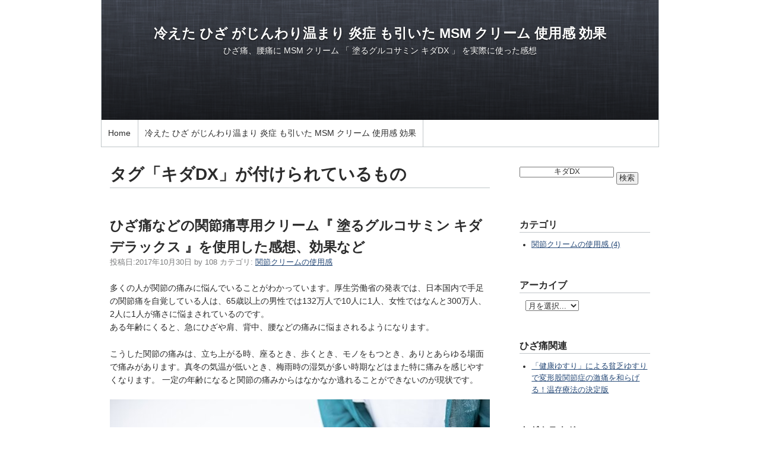

--- FILE ---
content_type: text/html; charset=UTF-8
request_url: https://108-blog.com/mt/mt-search.cgi?IncludeBlogs=28&tag=%E3%82%AD%E3%83%80DX&limit=20
body_size: 4988
content:
<!DOCTYPE html>
<html lang="ja">
  <head>
    <script type="text/javascript">
      var user = {"can_comment":0,"can_post":0,"is_anonymous":1,"is_authenticated":0,"is_banned":0,"is_trusted":0};
    </script>
    <meta charset="UTF-8">
<title> キダDX 冷えた ひざ がじんわり温まり 炎症 も引いた MSM クリーム 使用感 効果 - 1 ページ  - 検索結果</title> 
<meta name="description" content="キダDX | 冷えた ひざ がじんわり温まり 炎症 も引いた MSM クリーム 使用感 効果  - 1 ページ  ひざ痛、腰痛に MSM クリーム 「 塗るグルコサミン キダDX 」 を実際に使った感想" />
<meta name="viewport" content="width=device-width,initial-scale=1">
    <link rel="stylesheet" href="https://108-blog.com/msmcream/styles.css">
    <!--[if lt IE 9]>
    <link rel="stylesheet" href="https://108-blog.com/msmcream/styles_ie.css">
    <script src="/mt/mt-static/support/theme_static/rainier/js/html5shiv.js"></script>
    <![endif]-->
    
    <link rel="start" href="https://108-blog.com/msmcream/">
    <link rel="alternate" type="application/atom+xml" title="Recent Entries" href="https://108-blog.com/msmcream/atom.xml" />
    
    

    <script src="https://108-blog.com/msmcream/mt.js"></script>
    <script>

  

    </script>
  </head>
  <body>
    <div id="container">
      <div id="container-inner">
        <header id="header" role="banner">
          <div id="header-inner">
            <div id="header-content">
              <h1>
                <a href="https://108-blog.com/msmcream/">

                  冷えた ひざ がじんわり温まり 炎症 も引いた MSM クリーム 使用感 効果

                </a>
              </h1>
              <p id="header-description">ひざ痛、腰痛に MSM クリーム 「 塗るグルコサミン キダDX 」 を実際に使った感想</p>
            </div>

            <nav role="navigation">
          <ul>
            <li><a href="https://108-blog.com/">Home</a></li>
          <li><a href="https://108-blog.com/msmcream/">冷えた ひざ がじんわり温まり 炎症 も引いた MSM クリーム 使用感 効果</a></li>


          </ul>
        </nav>
          </div>
        </header>
        <div id="content">
          <div id="content-inner">
            <div id="search-results-main" class="main" role="main">



  
    
              <section id="search-results">
                <span id="current-page" class="hidden">1</span>
                <h1 class="title">
      
      
                  タグ「キダDX」が付けられているもの
      
                </h1>
    

                <article id="entry-598" class="entry-asset entry asset hentry" itemscope itemType="http://schema.org/BlogPosting">
  <div class="asset-header">
    <h2 class="asset-name entry-title" itemprop="name"><a href="https://108-blog.com/msmcream/2017/10/-dx-de.html">ひざ痛などの関節痛専用クリーム『 塗るグルコサミン キダデラックス 』を使用した感想、効果など</a></h2>
    <footer class="asset-meta">
      <ul class="asset-meta-list">
        <li class="asset-meta-list-item">投稿日:<time datetime="2017-10-30T16:54:19+09:00" itemprop="datePublished">2017年10月30日</time></li>
        <li class="asset-meta-list-item">by <span class="author entry-author vcard">108</span></li>

  
        <li class="asset-meta-list-item">カテゴリ: <a itemprop="articleSection" rel="tag" href="https://108-blog.com/msmcream/cat105/">関節クリームの使用感</a></li>
  

      </ul>
    </footer>
  </div>
  <div class="asset-content entry-content" itemprop="articleBody">
    <p>多くの人が関節の痛みに悩んでいることがわかっています。厚生労働省の発表では、日本国内で手足の関節痛を自覚している人は、65歳以上の男性では132万人で10人に1人、女性ではなんと300万人、2人に1人が痛さに悩まされているのです。<br />ある年齢にくると、急にひざや肩、背中、腰などの痛みに悩まされるようになります。</p>
<p>こうした関節の痛みは、立ち上がる時、座るとき、歩くとき、モノをもつとき、ありとあらゆる場面で痛みがあります。真冬の気温が低いとき、梅雨時の湿気が多い時期などはまた特に痛みを感じやすくなります。 一定の年齢になると関節の痛みからはなかなか逃れることができないのが現状です。</p>
<p><a href="https://108-blog.com/msmcream/3257926_s%281%29.jpg"><img alt="3257926_s(1).jpg" src="https://108-blog.com/msmcream/assets_c/2021/04/3257926_s%281%29-thumb-640x427-49.jpg" class="mt-image-none" width="640" height="427" /></a></p>
<p>また、痛みにもばらつきがあって今日は、割といいと思ってご機嫌にしていたら明日になったら激痛が...ということもあります。痛みはどうしてもストレスなので生活にも大きく支障がでるので困りモノです。<br /><br />そんな関節の痛みですが、最近は、関節痛に効果があるといわれる、ヒアルロン酸やグルコサミンなどが配合された健康食品がヒットを飛ばしています。テレビCMなどでも「グルコサミン」はよく耳にします。紹介させていただくのは クリームタイプ の塗るグルコサミン キダデラックス です。</p>
<p>アメリカでは18年間で約2100万個、中国では10ヶ月で約65万個、韓国では7ヶ月で約8万個の販売実績を記録しているのです。この記録は順調に更新中です。 確かな効果がなければ、ここまで大ヒットすることはあり得ません。</p>
<p>このクリーム<a href="https://record-p.com/glucosamine/2020/02/7dx.html"> 塗るグルコサミン「 キダデラックス」</a>を実際に使った感想や使用感、効能、効果などを紹介しています。<br />実際に「キダデラックス」を使用してひざ痛がどのように軽減されたか？または解消したか？などを紹介しています。人工ひざ関節、または股関節への置換手術を躊躇している方にも使われています。</p>
<ul>
<li><a href="https://108-blog.com/msmcream/2017/10/-dx-2.html">足首をひねって以来の痛みが軽減</a></li>
<li><a href="https://108-blog.com/msmcream/2017/10/-dx-1.html">立ったり座ったりのつらい膝痛が軽減</a></li>
<li><a href="https://108-blog.com/msmcream/2017/10/-dx3.html">お皿の部分が腫れてズキズキ痛が3日で気にならなくなった</a><a href="https://108-blog.com/msmcream/2017/10/-dx3.html"></a></li>
<li><a href="https://108-blog.com/msmcream/2017/10/-dx.html">痛みの伝わりを遮断し炎症も鎮める 関節クリーム「塗るグルコサミン キダDX」で膝の痛みが改善</a></li>
</ul>
<p>ひざ痛を軽減、改善させるためには、ダイエット（体重を減らすこと）も大切です。ひざや股関節への負担を軽減させることは同時に行っていかなければ痛みが改善されないケースもあります。本来、運動などをして体重を減らすのがいいのですが、ひざや股関節に痛みのある方は、運動ができません。そこで、食事を中心に減量を行います。<br /><a href="http://saruba.blog.jp/">サルバチアダイエットの感想</a>オメガ3脂肪酸を豊富に含むサルバチアにはもうひとつ大きな効能があります。<br />サルバチアは約14倍の水分を吸収して膨らむ特性があるからです。そのため、サルバチアを水と一緒に摂れば体内の水分調整効果が得られます。すなわち、サルパチアの食物繊維が14倍の水を吸収して膨張。水分を溜め込んだサルバチアはその後、徐々に水を放出し、いわゆる「水切れ」を防ぎます。体に水分をしっかりため込むことができるので、ダイエット向きです。</p>
  </div>
  <div class="entry-more-link">
    <a href="https://108-blog.com/msmcream/2017/10/-dx-de.html" itemprop="url">ブログ記事を読む</a>
  </div>
</article>


    
              </section>
              <nav class="pagination">
                <ul>
      
      
                </ul>
              </nav>
    
  








            </div>
            <aside class="widgets related" role="complementary">
              <nav class="widget-search widget">
  <div class="widget-content">
    <form method="get" action="https://108-blog.com/mt/mt-search.cgi">
<input type="text" id="search" name="search" value="キダDX" />
<input type="hidden" name="IncludeBlogs" value="all" />
<input type="hidden" name="blog_id" value="1" />
<input type="hidden" name="limit" value="20">
<input type="submit" value="検索" />
</form>
  </div>
</nav><nav class="widget-archive-category widget">
  <h3 class="widget-header">カテゴリ</h3>
  <div class="widget-content">
    
      
    <ul class="widget-list">
      
      
      <li class="widget-list-item"><a href="https://108-blog.com/msmcream/cat105/" title="関節クリーム MSM クリーム 口コミ 使用感 レビュー 実際に使用してみて膝や関節の痛みが軽減した生の声">関節クリームの使用感 (4)</a>
      
      
      </li>
      
    </ul>
      
    
  </div>
</nav>
  

<nav class="widget-archive-dropdown widget">
  <h3 class="widget-header">アーカイブ</h3>
  <div class="widget-content">
    <select>
      <option>月を選択...</option>
    
      <option value="https://108-blog.com/msmcream/2017/10/">2017年10月</option>
    
    </select>
  </div>
</nav>
    
  

<div class="widget-pages widget">
<h3 class="widget-header">ひざ痛関連</h3>
<div class="widget-content">
<ul class="widget-list">
<li><a href="https://1088note.com/kenkoyusuri/">「健康ゆすり」による貧乏ゆすりで変形股関節症の激痛を和らげる！温存療法の決定版 </a></li>
</ul>
</div>
</div><div class="widget-tag-cloud widget">
  <h3 class="widget-header">タグクラウド</h3>
  <div class="widget-content">
    <ul class="widget-list">
  
      <li class="widget-list-item tag rank-5"><a href="https://108-blog.com/mt/mt-search.cgi?IncludeBlogs=28&amp;tag=MSM&amp;limit=20">MSM</a></li>
  

  
      <li class="widget-list-item tag rank-5"><a href="https://108-blog.com/mt/mt-search.cgi?IncludeBlogs=28&amp;tag=%E3%82%A8%E3%83%9F%E3%83%A5%E3%83%BC%E3%82%AA%E3%82%A4%E3%83%AB%E9%85%8D%E5%90%88&amp;limit=20">エミューオイル配合</a></li>
  

  
      <li class="widget-list-item tag rank-5"><a href="https://108-blog.com/mt/mt-search.cgi?IncludeBlogs=28&amp;tag=%E3%82%AD%E3%83%80DX&amp;limit=20">キダDX</a></li>
  

  
      <li class="widget-list-item tag rank-5"><a href="https://108-blog.com/mt/mt-search.cgi?IncludeBlogs=28&amp;tag=%E3%82%AD%E3%83%80%E3%83%87%E3%83%A9%E3%83%83%E3%82%AF%E3%82%B9&amp;limit=20">キダデラックス</a></li>
  

  
      <li class="widget-list-item tag rank-5"><a href="https://108-blog.com/mt/mt-search.cgi?IncludeBlogs=28&amp;tag=%E3%82%AD%E3%83%80%E3%83%87%E3%83%A9%E3%83%83%E3%82%AF%E3%82%B9%20%E5%8A%B9%E6%9E%9C&amp;limit=20">キダデラックス 効果</a></li>
  

  
      <li class="widget-list-item tag rank-5"><a href="https://108-blog.com/mt/mt-search.cgi?IncludeBlogs=28&amp;tag=%E5%A1%97%E3%82%8B%E3%82%B0%E3%83%AB%E3%82%B3%E3%82%B5%E3%83%9F%E3%83%B3&amp;limit=20">塗るグルコサミン</a></li>
  

  
      <li class="widget-list-item tag rank-5"><a href="https://108-blog.com/mt/mt-search.cgi?IncludeBlogs=28&amp;tag=%E9%87%8E%E5%8F%A3%E5%8C%BB%E5%AD%A6%E7%A0%94%E7%A9%B6%E6%89%80&amp;limit=20">野口医学研究所</a></li>
  
    </ul>
  </div>
</div>
  

<div class="widget-syndication widget section">
  <div class="widget-content">
    <p><img src="https://108-blog.com/mt/mt-static/images/status_icons/feed.gif" alt="購読する" width="9" height="9" /> <a href="https://108-blog.com/msmcream/atom.xml">このブログを購読</a></p>

  
    <p><img src="https://108-blog.com/mt/mt-static/images/status_icons/feed.gif" alt="購読する" width="9" height="9" /> <a href="https://108-blog.com/mt/mt-search.cgi?tag=%E3%82%AD%E3%83%80DX&amp;Template=feed&amp;IncludeBlogs=28&amp;limit=20" title="「キダDX」の検索結果を購読">タグ「キダDX」のフィード</a></p>
  

  </div>
</div>

            </aside>
          </div>
        </div>
        <footer id="footer" role="contentinfo">
          <div id="footer-inner">
            <div id="footer-content">
  <nav role="navigation">
          <ul>
            <li><a href="https://108-blog.com/">Home</a></li>
          <li><a href="https://108-blog.com/msmcream/">冷えた ひざ がじんわり温まり 炎症 も引いた MSM クリーム 使用感 効果</a></li>


          </ul>
        </nav>
  <p class="license">&copy; Copyright 2026.</p>
  <p class="poweredby">Powered by <a href="http://www.sixapart.jp/movabletype/">Movable Type</a></p>
</div>
          </div>
        </footer>
      </div>
    </div>
    <script src="https://108-blog.com/mt/mt-static/jquery/jquery.min.js"></script>
    <script src="https://108-blog.com/msmcream/mt-theme-scale2.js"></script>
 <script type="text/javascript" src="//constipation-guide.net/analytics/thk_23/script.php" defer></script><noscript><img src="//constipation-guide.net/analytics/thk_23/track.php" alt="" width="1" height="1" /></noscript> </body>
</html>
